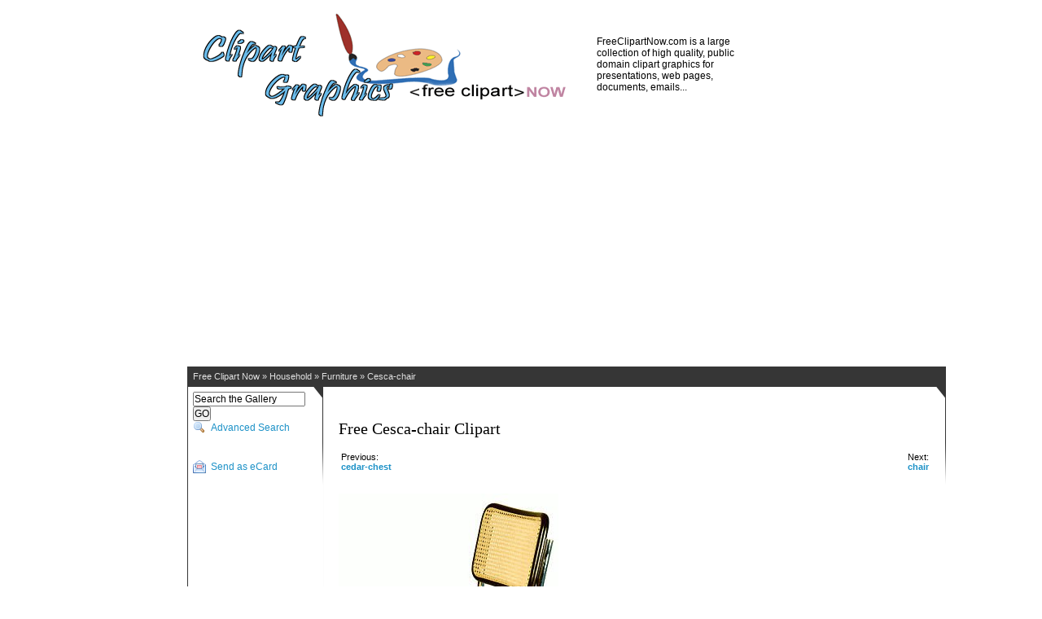

--- FILE ---
content_type: text/html; charset=UTF-8
request_url: https://freeclipartnow.com/household/furniture/Cesca-chair.jpg.html
body_size: 7575
content:
<!DOCTYPE html PUBLIC "-//W3C//DTD XHTML 1.0 Strict//EN" "http://www.w3.org/TR/xhtml1/DTD/xhtml1-strict.dtd"><html><head><meta http-equiv="Content-Type" content="text/html; charset=UTF-8"/>
<script>var __ezHttpConsent={setByCat:function(src,tagType,attributes,category,force,customSetScriptFn=null){var setScript=function(){if(force||window.ezTcfConsent[category]){if(typeof customSetScriptFn==='function'){customSetScriptFn();}else{var scriptElement=document.createElement(tagType);scriptElement.src=src;attributes.forEach(function(attr){for(var key in attr){if(attr.hasOwnProperty(key)){scriptElement.setAttribute(key,attr[key]);}}});var firstScript=document.getElementsByTagName(tagType)[0];firstScript.parentNode.insertBefore(scriptElement,firstScript);}}};if(force||(window.ezTcfConsent&&window.ezTcfConsent.loaded)){setScript();}else if(typeof getEzConsentData==="function"){getEzConsentData().then(function(ezTcfConsent){if(ezTcfConsent&&ezTcfConsent.loaded){setScript();}else{console.error("cannot get ez consent data");force=true;setScript();}});}else{force=true;setScript();console.error("getEzConsentData is not a function");}},};</script>
<script>var ezTcfConsent=window.ezTcfConsent?window.ezTcfConsent:{loaded:false,store_info:false,develop_and_improve_services:false,measure_ad_performance:false,measure_content_performance:false,select_basic_ads:false,create_ad_profile:false,select_personalized_ads:false,create_content_profile:false,select_personalized_content:false,understand_audiences:false,use_limited_data_to_select_content:false,};function getEzConsentData(){return new Promise(function(resolve){document.addEventListener("ezConsentEvent",function(event){var ezTcfConsent=event.detail.ezTcfConsent;resolve(ezTcfConsent);});});}</script>
<script>if(typeof _setEzCookies!=='function'){function _setEzCookies(ezConsentData){var cookies=window.ezCookieQueue;for(var i=0;i<cookies.length;i++){var cookie=cookies[i];if(ezConsentData&&ezConsentData.loaded&&ezConsentData[cookie.tcfCategory]){document.cookie=cookie.name+"="+cookie.value;}}}}
window.ezCookieQueue=window.ezCookieQueue||[];if(typeof addEzCookies!=='function'){function addEzCookies(arr){window.ezCookieQueue=[...window.ezCookieQueue,...arr];}}
addEzCookies([{name:"ezoab_89",value:"mod298-c; Path=/; Domain=freeclipartnow.com; Max-Age=7200",tcfCategory:"store_info",isEzoic:"true",},{name:"ezosuibasgeneris-1",value:"c8ada82f-7207-4568-63a1-c29d4909140c; Path=/; Domain=freeclipartnow.com; Expires=Fri, 22 Jan 2027 09:38:26 UTC; Secure; SameSite=None",tcfCategory:"understand_audiences",isEzoic:"true",}]);if(window.ezTcfConsent&&window.ezTcfConsent.loaded){_setEzCookies(window.ezTcfConsent);}else if(typeof getEzConsentData==="function"){getEzConsentData().then(function(ezTcfConsent){if(ezTcfConsent&&ezTcfConsent.loaded){_setEzCookies(window.ezTcfConsent);}else{console.error("cannot get ez consent data");_setEzCookies(window.ezTcfConsent);}});}else{console.error("getEzConsentData is not a function");_setEzCookies(window.ezTcfConsent);}</script><script type="text/javascript" data-ezscrex='false' data-cfasync='false'>window._ezaq = Object.assign({"edge_cache_status":11,"edge_response_time":159,"url":"https://freeclipartnow.com/household/furniture/Cesca-chair.jpg.html"}, typeof window._ezaq !== "undefined" ? window._ezaq : {});</script><script type="text/javascript" data-ezscrex='false' data-cfasync='false'>window._ezaq = Object.assign({"ab_test_id":"mod298-c"}, typeof window._ezaq !== "undefined" ? window._ezaq : {});window.__ez=window.__ez||{};window.__ez.tf={};</script><script type="text/javascript" data-ezscrex='false' data-cfasync='false'>window.ezDisableAds = true;</script>
<script data-ezscrex='false' data-cfasync='false' data-pagespeed-no-defer>var __ez=__ez||{};__ez.stms=Date.now();__ez.evt={};__ez.script={};__ez.ck=__ez.ck||{};__ez.template={};__ez.template.isOrig=true;window.__ezScriptHost="//www.ezojs.com";__ez.queue=__ez.queue||function(){var e=0,i=0,t=[],n=!1,o=[],r=[],s=!0,a=function(e,i,n,o,r,s,a){var l=arguments.length>7&&void 0!==arguments[7]?arguments[7]:window,d=this;this.name=e,this.funcName=i,this.parameters=null===n?null:w(n)?n:[n],this.isBlock=o,this.blockedBy=r,this.deleteWhenComplete=s,this.isError=!1,this.isComplete=!1,this.isInitialized=!1,this.proceedIfError=a,this.fWindow=l,this.isTimeDelay=!1,this.process=function(){f("... func = "+e),d.isInitialized=!0,d.isComplete=!0,f("... func.apply: "+e);var i=d.funcName.split("."),n=null,o=this.fWindow||window;i.length>3||(n=3===i.length?o[i[0]][i[1]][i[2]]:2===i.length?o[i[0]][i[1]]:o[d.funcName]),null!=n&&n.apply(null,this.parameters),!0===d.deleteWhenComplete&&delete t[e],!0===d.isBlock&&(f("----- F'D: "+d.name),m())}},l=function(e,i,t,n,o,r,s){var a=arguments.length>7&&void 0!==arguments[7]?arguments[7]:window,l=this;this.name=e,this.path=i,this.async=o,this.defer=r,this.isBlock=t,this.blockedBy=n,this.isInitialized=!1,this.isError=!1,this.isComplete=!1,this.proceedIfError=s,this.fWindow=a,this.isTimeDelay=!1,this.isPath=function(e){return"/"===e[0]&&"/"!==e[1]},this.getSrc=function(e){return void 0!==window.__ezScriptHost&&this.isPath(e)&&"banger.js"!==this.name?window.__ezScriptHost+e:e},this.process=function(){l.isInitialized=!0,f("... file = "+e);var i=this.fWindow?this.fWindow.document:document,t=i.createElement("script");t.src=this.getSrc(this.path),!0===o?t.async=!0:!0===r&&(t.defer=!0),t.onerror=function(){var e={url:window.location.href,name:l.name,path:l.path,user_agent:window.navigator.userAgent};"undefined"!=typeof _ezaq&&(e.pageview_id=_ezaq.page_view_id);var i=encodeURIComponent(JSON.stringify(e)),t=new XMLHttpRequest;t.open("GET","//g.ezoic.net/ezqlog?d="+i,!0),t.send(),f("----- ERR'D: "+l.name),l.isError=!0,!0===l.isBlock&&m()},t.onreadystatechange=t.onload=function(){var e=t.readyState;f("----- F'D: "+l.name),e&&!/loaded|complete/.test(e)||(l.isComplete=!0,!0===l.isBlock&&m())},i.getElementsByTagName("head")[0].appendChild(t)}},d=function(e,i){this.name=e,this.path="",this.async=!1,this.defer=!1,this.isBlock=!1,this.blockedBy=[],this.isInitialized=!0,this.isError=!1,this.isComplete=i,this.proceedIfError=!1,this.isTimeDelay=!1,this.process=function(){}};function c(e,i,n,s,a,d,c,u,f){var m=new l(e,i,n,s,a,d,c,f);!0===u?o[e]=m:r[e]=m,t[e]=m,h(m)}function h(e){!0!==u(e)&&0!=s&&e.process()}function u(e){if(!0===e.isTimeDelay&&!1===n)return f(e.name+" blocked = TIME DELAY!"),!0;if(w(e.blockedBy))for(var i=0;i<e.blockedBy.length;i++){var o=e.blockedBy[i];if(!1===t.hasOwnProperty(o))return f(e.name+" blocked = "+o),!0;if(!0===e.proceedIfError&&!0===t[o].isError)return!1;if(!1===t[o].isComplete)return f(e.name+" blocked = "+o),!0}return!1}function f(e){var i=window.location.href,t=new RegExp("[?&]ezq=([^&#]*)","i").exec(i);"1"===(t?t[1]:null)&&console.debug(e)}function m(){++e>200||(f("let's go"),p(o),p(r))}function p(e){for(var i in e)if(!1!==e.hasOwnProperty(i)){var t=e[i];!0===t.isComplete||u(t)||!0===t.isInitialized||!0===t.isError?!0===t.isError?f(t.name+": error"):!0===t.isComplete?f(t.name+": complete already"):!0===t.isInitialized&&f(t.name+": initialized already"):t.process()}}function w(e){return"[object Array]"==Object.prototype.toString.call(e)}return window.addEventListener("load",(function(){setTimeout((function(){n=!0,f("TDELAY -----"),m()}),5e3)}),!1),{addFile:c,addFileOnce:function(e,i,n,o,r,s,a,l,d){t[e]||c(e,i,n,o,r,s,a,l,d)},addDelayFile:function(e,i){var n=new l(e,i,!1,[],!1,!1,!0);n.isTimeDelay=!0,f(e+" ...  FILE! TDELAY"),r[e]=n,t[e]=n,h(n)},addFunc:function(e,n,s,l,d,c,u,f,m,p){!0===c&&(e=e+"_"+i++);var w=new a(e,n,s,l,d,u,f,p);!0===m?o[e]=w:r[e]=w,t[e]=w,h(w)},addDelayFunc:function(e,i,n){var o=new a(e,i,n,!1,[],!0,!0);o.isTimeDelay=!0,f(e+" ...  FUNCTION! TDELAY"),r[e]=o,t[e]=o,h(o)},items:t,processAll:m,setallowLoad:function(e){s=e},markLoaded:function(e){if(e&&0!==e.length){if(e in t){var i=t[e];!0===i.isComplete?f(i.name+" "+e+": error loaded duplicate"):(i.isComplete=!0,i.isInitialized=!0)}else t[e]=new d(e,!0);f("markLoaded dummyfile: "+t[e].name)}},logWhatsBlocked:function(){for(var e in t)!1!==t.hasOwnProperty(e)&&u(t[e])}}}();__ez.evt.add=function(e,t,n){e.addEventListener?e.addEventListener(t,n,!1):e.attachEvent?e.attachEvent("on"+t,n):e["on"+t]=n()},__ez.evt.remove=function(e,t,n){e.removeEventListener?e.removeEventListener(t,n,!1):e.detachEvent?e.detachEvent("on"+t,n):delete e["on"+t]};__ez.script.add=function(e){var t=document.createElement("script");t.src=e,t.async=!0,t.type="text/javascript",document.getElementsByTagName("head")[0].appendChild(t)};__ez.dot=__ez.dot||{};__ez.queue.addFileOnce('/detroitchicago/boise.js', '/detroitchicago/boise.js?gcb=195-2&cb=5', true, [], true, false, true, false);__ez.queue.addFileOnce('/parsonsmaize/abilene.js', '/parsonsmaize/abilene.js?gcb=195-2&cb=e80eca0cdb', true, [], true, false, true, false);__ez.queue.addFileOnce('/parsonsmaize/mulvane.js', '/parsonsmaize/mulvane.js?gcb=195-2&cb=e75e48eec0', true, ['/parsonsmaize/abilene.js'], true, false, true, false);__ez.queue.addFileOnce('/detroitchicago/birmingham.js', '/detroitchicago/birmingham.js?gcb=195-2&cb=539c47377c', true, ['/parsonsmaize/abilene.js'], true, false, true, false);</script>
<script data-ezscrex="false" type="text/javascript" data-cfasync="false">window._ezaq = Object.assign({"ad_cache_level":0,"adpicker_placement_cnt":0,"ai_placeholder_cache_level":0,"ai_placeholder_placement_cnt":-1,"domain":"freeclipartnow.com","domain_id":89,"ezcache_level":0,"ezcache_skip_code":14,"has_bad_image":0,"has_bad_words":0,"is_sitespeed":0,"lt_cache_level":0,"response_size":16858,"response_size_orig":10956,"response_time_orig":148,"template_id":5,"url":"https://freeclipartnow.com/household/furniture/Cesca-chair.jpg.html","word_count":0,"worst_bad_word_level":0}, typeof window._ezaq !== "undefined" ? window._ezaq : {});__ez.queue.markLoaded('ezaqBaseReady');</script>
<script type='text/javascript' data-ezscrex='false' data-cfasync='false'>
window.ezAnalyticsStatic = true;

function analyticsAddScript(script) {
	var ezDynamic = document.createElement('script');
	ezDynamic.type = 'text/javascript';
	ezDynamic.innerHTML = script;
	document.head.appendChild(ezDynamic);
}
function getCookiesWithPrefix() {
    var allCookies = document.cookie.split(';');
    var cookiesWithPrefix = {};

    for (var i = 0; i < allCookies.length; i++) {
        var cookie = allCookies[i].trim();

        for (var j = 0; j < arguments.length; j++) {
            var prefix = arguments[j];
            if (cookie.indexOf(prefix) === 0) {
                var cookieParts = cookie.split('=');
                var cookieName = cookieParts[0];
                var cookieValue = cookieParts.slice(1).join('=');
                cookiesWithPrefix[cookieName] = decodeURIComponent(cookieValue);
                break; // Once matched, no need to check other prefixes
            }
        }
    }

    return cookiesWithPrefix;
}
function productAnalytics() {
	var d = {"pr":[6],"omd5":"1bcf331f248684dd9fe8a28c0d2c1396","nar":"risk score"};
	d.u = _ezaq.url;
	d.p = _ezaq.page_view_id;
	d.v = _ezaq.visit_uuid;
	d.ab = _ezaq.ab_test_id;
	d.e = JSON.stringify(_ezaq);
	d.ref = document.referrer;
	d.c = getCookiesWithPrefix('active_template', 'ez', 'lp_');
	if(typeof ez_utmParams !== 'undefined') {
		d.utm = ez_utmParams;
	}

	var dataText = JSON.stringify(d);
	var xhr = new XMLHttpRequest();
	xhr.open('POST','/ezais/analytics?cb=1', true);
	xhr.onload = function () {
		if (xhr.status!=200) {
            return;
		}

        if(document.readyState !== 'loading') {
            analyticsAddScript(xhr.response);
            return;
        }

        var eventFunc = function() {
            if(document.readyState === 'loading') {
                return;
            }
            document.removeEventListener('readystatechange', eventFunc, false);
            analyticsAddScript(xhr.response);
        };

        document.addEventListener('readystatechange', eventFunc, false);
	};
	xhr.setRequestHeader('Content-Type','text/plain');
	xhr.send(dataText);
}
__ez.queue.addFunc("productAnalytics", "productAnalytics", null, true, ['ezaqBaseReady'], false, false, false, true);
</script><base href="https://freeclipartnow.com/household/furniture/Cesca-chair.jpg.html"/>

<link rel="stylesheet" type="text/css" href="/modules/core/data/gallery.css"/>
<link rel="stylesheet" type="text/css" href="/modules/icons/iconpacks/silk/icons.css"/>
<script type="text/javascript" src="/modules/search/SearchBlock.js"></script>

<title>Free Cesca-chair Clipart - Free Clipart Graphics, Images and Photos. Public Domain Clipart.</title>
<meta name="description" content="Free Cesca-chair Clipart - Free Clipart Graphics, Images and Photos. Public Domain Clipart."/>
<meta name="keywords" content="Free, Cesca-chair, clipart, public domain, clipart, images, Cesca-chair, images, photos."/>
<link rel="stylesheet" type="text/css" href="/themes/tien/theme.css"/>
<!--[if gte IE 5.5000]>
<script type="text/javascript" src="/themes/tien/pngfix.js"></script>
<![endif]-->
<!-- START EZHEAD -->
<script type="text/javascript">var soc_app_id = '0';</script>
<script type="text/javascript">var did = 89;</script>
<script src="https://www.google.com/jsapi?key=ABQIAAAAWvH7lmtbXPVbvOqmVVU9VRQdDxq4C7wyBnVikl0uwU8F0c1b7hTtX9ZL_MgGQCkMAayuC2BlaK4QRQ" type="text/javascript"></script><script type="text/javascript">
google.load("jquery", "1.4.3");
</script>
<script type="text/javascript" src="//cdn.ezocdn.com/shared/jquery.cookie.js"></script>
<script type="text/javascript" src="https://apis.google.com/js/plusone.js"></script>
<script src="//platform.twitter.com/widgets.js" type="text/javascript"></script> 
<script src="//cdn.freeclipartnow.com/ez_display_au_fillslot.js" type="text/javascript"></script>
<script type="text/javascript" src="//partner.googleadservices.com/gampad/google_service.js">
</script>
<script type="text/javascript">
GS_googleAddAdSenseService("ca-pub-4152552776930088");
GS_googleEnableAllServices();
</script>   
<script type="text/javascript">
GA_googleAddSlot('ca-pub-4152552776930088', 'freeclipartnow_com-box-1');
GA_googleAddSlot('ca-pub-4152552776930088', 'freeclipartnow_com-box-2');
GA_googleAddSlot('ca-pub-4152552776930088', 'freeclipartnow_com-medrectangle-1');
GA_googleAddSlot('ca-pub-4152552776930088', 'freeclipartnow_com-medrectangle-2');
GA_googleAddSlot('ca-pub-4152552776930088', 'freeclipartnow_com-leader-1');
GA_googleAddSlot('ca-pub-4152552776930088', 'freeclipartnow_com-leader-2');
GA_googleAddSlot('ca-pub-4152552776930088', 'freeclipartnow_com-sky-1');
GA_googleAddSlot('ca-pub-4152552776930088', 'freeclipartnow_com-sky-2');
GA_googleAddSlot('ca-pub-4152552776930088', 'freeclipartnow_com-popunder');
GA_googleAddSlot('ca-pub-4152552776930088', 'freeclipartnow_com-inline');
GA_googleAddSlot('ca-pub-4152552776930088', 'freeclipartnow_com-pixel1');
GA_googleAddSlot('ca-pub-4152552776930088', 'freeclipartnow_com-pixel2');
GA_googleAddSlot('ca-pub-4152552776930088', 'freeclipartnow_com-pixel3');
GA_googleAddSlot('ca-pub-4152552776930088', 'freeclipartnow_com-pixel4');
</script>
<script type="text/javascript">
GA_googleFetchAds();
</script>
<script type="text/javascript">
  var _gaq = _gaq || [];
  _gaq.push(['_setAccount', 'UA-23768243-28']);
  _gaq.push(['_trackPageview']);
_gaq.push(['_trackPageLoadTime']);
  (function() {
    var ga = document.createElement('script'); ga.type = 'text/javascript'; ga.async = true;
    ga.src = ('https:' == document.location.protocol ? 'https://ssl' : 'http://www') + '.google-analytics.com/ga.js';
    var s = document.getElementsByTagName('script')[0]; s.parentNode.insertBefore(ga, s);
  })();
</script>
<script type="text/javascript">
window.google_analytics_uacct = "UA-23768243-28";
</script>
<!-- END EZHEAD -->
<link rel='canonical' href='https://www.freeclipartnow.com/household/furniture/Cesca-chair.jpg.html' />
<script type='text/javascript'>
var ezoTemplate = 'orig_site';
var ezouid = '1';
var ezoFormfactor = '1';
</script><script data-ezscrex="false" type='text/javascript'>
var soc_app_id = '0';
var did = 89;
var ezdomain = 'freeclipartnow.com';
var ezoicSearchable = 1;
</script></head>
<body>

<script>(function(d, s, id) {
var js, fjs = d.getElementsByTagName(s)[0];
if (d.getElementById(id)) {return;}
js = d.createElement(s); js.id = id;
js.src = "//connect.facebook.net/fi_FI/all.js#xfbml=1";
fjs.parentNode.insertBefore(js, fjs);
}(document, 'script', 'facebook-jssdk'));</script>
<script type="text/javascript" src="https://apis.google.com/js/plusone.js"></script>

<br/>
<table width="700" align="center">
<tbody><tr><td width="500" align="right" valign="top">
<a href="//www.freeclipartnow.com"><img src="//www.freeclipartnow.com/themes/tien/images/fcnlogo.gif" border="0"/></a>
<br/>
</td><td width="200" valign="middle" align="left">
<br/><br/>FreeClipartNow.com is a large collection of high quality, public domain clipart graphics for presentations, web pages, documents, emails...<br/>
</td></tr>
<tr><td colspan="2" valign="top" align="center">
<div align="center">
<div style="float:left;">
<div id="div-gpt-ad-freeclipartnow_com-box-1-0" style="width:336px; height:280px;">
<script type="text/javascript">
eval(ez_write_tag([[336,280],'freeclipartnow_com-box-1']));
</script>
</div>
</div>    
<div style="float:left; padding-left:20px;">
<div id="div-gpt-ad-freeclipartnow_com-box-2-0" style="width:336px; height:280px;">
<script type="text/javascript">
eval(ez_write_tag([[336,280],'freeclipartnow_com-box-2']));
</script>
</div>
</div>
</div>
<div style="clear:both; height: 20px;"></div>
</td></tr>
</tbody></table>
<div id="gallery" class="safari">
<table id="mainContainer">
<tbody>
<tr>
<td id="mainContents" colspan="2">
<div id="mainNavbar">
<div class="breadCrumb">
<div class="block-core-BreadCrumb">
<a href="//www.freeclipartnow.com">Free Clipart Now</a> »
<a href="/household/" class="BreadCrumb-1">
Household</a>
 » <a href="/household/furniture/" class="BreadCrumb-2">
Furniture</a>
 » <span class="BreadCrumb-3">
Cesca-chair</span>
</div>

</div>
</div>
<table class="contentTable" width="100%" cellspacing="0" cellpadding="0">
<tbody><tr>
<td id="gsSidebarCol" valign="top">
<div class="sidebarBlocks">

<div class="block-search-SearchBlock sidebarBlock">
<form id="search_SearchBlock" action="/" method="post" onsubmit="return search_SearchBlock_checkForm()">
<div>
<input type="hidden" name="g2_returnName" value="photo"/>
<input type="hidden" name="g2_return" value="/household/furniture/Cesca-chair.jpg.html"/>
<input type="hidden" name="g2_formUrl" value="/household/furniture/Cesca-chair.jpg.html"/>
<input type="hidden" name="g2_authToken" value="c86668452796"/>

<input type="hidden" name="g2_view" value="search.SearchScan"/>
<input type="hidden" name="g2_form[formName]" value="search_SearchBlock"/>
<input type="text" id="searchCriteria" size="18" name="g2_form[searchCriteria]" value="Search the Gallery" onfocus="search_SearchBlock_focus()" onblur="search_SearchBlock_blur()" class="textbox"/>
<input type="hidden" name="g2_form[useDefaultSettings]" value="1"/>
<input type="submit" value="GO"/>
</div>
<div>
<a href="/?g2_view=search.SearchScan&amp;g2_form%5BuseDefaultSettings%5D=1&amp;g2_return=%2Fhousehold%2Ffurniture%2FCesca-chair.jpg.html%3F&amp;g2_returnName=photo" class="gbAdminLink gbLink-search_SearchScan advanced" rel="nofollow">Advanced Search</a>
</div>
</form>
</div>

<div class="block-core-ItemLinks sidebarBlock">
<a class="gbAdminLink gbAdminLink gbLink-ecard_SendEcard" href="/?g2_view=ecard.SendEcard&amp;g2_itemId=26428&amp;g2_return=%2Fhousehold%2Ffurniture%2FCesca-chair.jpg.html%3F&amp;g2_returnName=photo">Send as eCard</a>
</div>

</div>
<div class="social">
<div class="social-fb"><div class="fb-like" data-href="//www.freeclipartnow.com" data-send="false" data-layout="box_count" data-width="49" data-show-faces="true"></div></div>
<div class="social-plus1"><g:plusone size="tall"></g:plusone></div>
</div><br/><br/>
<div class="adlinks">
<div id="div-gpt-ad-freeclipartnow_com-sky-1-0" style="width:160px; height:600px;">
<script type="text/javascript">
eval(ez_write_tag([[160,600],'freeclipartnow_com-sky-1']));
</script>
</div>
</div>
<br/><br/>
<img class="widthHack" src="/themes/tien/images/tienEmpty.gif"/>
</td>
<td id="gsContent">
<div align="center">
<br/>	
<br/>
</div>
<div id="titleContainer">
<h2>Free Cesca-chair Clipart</h2>
</div>
<div class="gbBlock gcBackground2 gbNavigator photoNavigator">
<div class="navigatorNext">
<p>Next:</p>
<a href="/household/furniture/chair.jpg.html" class="next">
chair
</a>
</div>
<div class="navigatorBack">
<p>Previous:</p>
<a href="/household/furniture/cedar-chest.jpg.html" class="previous">
cedar-chest
</a>
</div>
</div>
<div id="gsImageView" class="gbBlock">
<img src="/d/26428-1/Cesca-chair.jpg" width="270" height="350" alt="Cesca-chair"/>
</div>
<div class="gbBlock">
<br/>
<div id="div-gpt-ad-freeclipartnow_com-leader-1-0" style="width:728px; height:90px;">
<script type="text/javascript">
//eval(ez_write_tag([[728,90],'freeclipartnow_com-leader-1']));
</script>
</div>
<br/><br/>
<h3>Cesca-chair</h3>
<table class="photoDetails">
<tbody>
<tr class="gbEven">
<td class="photoDetailsLabel">Date</td>
<td class="photoDetailsSeparator">:</td>
<td>
2008/03/26 04:31
</td>
</tr>
<tr class="gbOdd">
<td class="photoDetailsLabel">Size</td>
<td class="photoDetailsSeparator">:</td>
<td>
15853 byte
</td>
</tr>
<tr class="gbOdd">
<td class="photoDetailsLabel"> </td>
<td class="photoDetailsSeparator">:</td>
<td>
<div class="block-core-PhotoSizes giInfo">
Full size: 
270x350

<br/>
</div>
</td>
</tr>
</tbody>
</table>
</div>
<div class="block-core-ItemLinks">
<a class="gbAdminLink gbAdminLink gbLink-ecard_SendEcard" href="/?g2_view=ecard.SendEcard&amp;g2_itemId=26428&amp;g2_return=%2Fhousehold%2Ffurniture%2FCesca-chair.jpg.html%3F&amp;g2_returnName=photo">Send as eCard</a>
</div>

  

  

</td>
</tr>
</tbody></table>

</td>
</tr>
<tr>
<td id="mainFooter" colspan="2">
<div id="footerContent">

<a href="//www.freeclipartnow.com/contact.php">Contact</a> - <a href="//www.freeclipartnow.com/privacy.html">Privacy Policy</a> - <a href="//www.freeclipartnow.com/termsofuse.php">Terms Of Use</a>       © Free Clip Art Now
</div>
</td>
</tr>
</tbody>
</table>
  </div>
<script type="text/javascript">
// <![CDATA[
search_SearchBlock_init('Search the Gallery', 'Please enter a search term.');
// ]]>
</script>



<!-- START EZFOOT -->

<!-- Casale Media: Pop Under -->
<script type="text/javascript"><!--
var casaleD=new Date();var casaleR=(casaleD.getTime()%8673806982)+Math.random();
var casaleU=escape(window.location.href);
var casaleHost=' type="text/javascript" src="http://as.casalemedia.com/s?s=';
document.write('<scr'+'ipt'+casaleHost+'132496&amp;u=');
document.write(casaleU+'&amp;f=1&amp;id='+casaleR+'"><\/scr'+'ipt>');
//--></script>
<!-- DO NOT MODIFY -->

<script type="text/javascript">
   var infolink_pid = 269795;
   var infolink_wsid = 24;
</script>
<script type="text/javascript" src="//resources.infolinks.com/js/infolinks_main.js"></script>


<!-- END EZFOOT -->


<script data-cfasync="false">function _emitEzConsentEvent(){var customEvent=new CustomEvent("ezConsentEvent",{detail:{ezTcfConsent:window.ezTcfConsent},bubbles:true,cancelable:true,});document.dispatchEvent(customEvent);}
(function(window,document){function _setAllEzConsentTrue(){window.ezTcfConsent.loaded=true;window.ezTcfConsent.store_info=true;window.ezTcfConsent.develop_and_improve_services=true;window.ezTcfConsent.measure_ad_performance=true;window.ezTcfConsent.measure_content_performance=true;window.ezTcfConsent.select_basic_ads=true;window.ezTcfConsent.create_ad_profile=true;window.ezTcfConsent.select_personalized_ads=true;window.ezTcfConsent.create_content_profile=true;window.ezTcfConsent.select_personalized_content=true;window.ezTcfConsent.understand_audiences=true;window.ezTcfConsent.use_limited_data_to_select_content=true;window.ezTcfConsent.select_personalized_content=true;}
function _clearEzConsentCookie(){document.cookie="ezCMPCookieConsent=tcf2;Domain=.freeclipartnow.com;Path=/;expires=Thu, 01 Jan 1970 00:00:00 GMT";}
_clearEzConsentCookie();if(typeof window.__tcfapi!=="undefined"){window.ezgconsent=false;var amazonHasRun=false;function _ezAllowed(tcdata,purpose){return(tcdata.purpose.consents[purpose]||tcdata.purpose.legitimateInterests[purpose]);}
function _handleConsentDecision(tcdata){window.ezTcfConsent.loaded=true;if(!tcdata.vendor.consents["347"]&&!tcdata.vendor.legitimateInterests["347"]){window._emitEzConsentEvent();return;}
window.ezTcfConsent.store_info=_ezAllowed(tcdata,"1");window.ezTcfConsent.develop_and_improve_services=_ezAllowed(tcdata,"10");window.ezTcfConsent.measure_content_performance=_ezAllowed(tcdata,"8");window.ezTcfConsent.select_basic_ads=_ezAllowed(tcdata,"2");window.ezTcfConsent.create_ad_profile=_ezAllowed(tcdata,"3");window.ezTcfConsent.select_personalized_ads=_ezAllowed(tcdata,"4");window.ezTcfConsent.create_content_profile=_ezAllowed(tcdata,"5");window.ezTcfConsent.measure_ad_performance=_ezAllowed(tcdata,"7");window.ezTcfConsent.use_limited_data_to_select_content=_ezAllowed(tcdata,"11");window.ezTcfConsent.select_personalized_content=_ezAllowed(tcdata,"6");window.ezTcfConsent.understand_audiences=_ezAllowed(tcdata,"9");window._emitEzConsentEvent();}
function _handleGoogleConsentV2(tcdata){if(!tcdata||!tcdata.purpose||!tcdata.purpose.consents){return;}
var googConsentV2={};if(tcdata.purpose.consents[1]){googConsentV2.ad_storage='granted';googConsentV2.analytics_storage='granted';}
if(tcdata.purpose.consents[3]&&tcdata.purpose.consents[4]){googConsentV2.ad_personalization='granted';}
if(tcdata.purpose.consents[1]&&tcdata.purpose.consents[7]){googConsentV2.ad_user_data='granted';}
if(googConsentV2.analytics_storage=='denied'){gtag('set','url_passthrough',true);}
gtag('consent','update',googConsentV2);}
__tcfapi("addEventListener",2,function(tcdata,success){if(!success||!tcdata){window._emitEzConsentEvent();return;}
if(!tcdata.gdprApplies){_setAllEzConsentTrue();window._emitEzConsentEvent();return;}
if(tcdata.eventStatus==="useractioncomplete"||tcdata.eventStatus==="tcloaded"){if(typeof gtag!='undefined'){_handleGoogleConsentV2(tcdata);}
_handleConsentDecision(tcdata);if(tcdata.purpose.consents["1"]===true&&tcdata.vendor.consents["755"]!==false){window.ezgconsent=true;(adsbygoogle=window.adsbygoogle||[]).pauseAdRequests=0;}
if(window.__ezconsent){__ezconsent.setEzoicConsentSettings(ezConsentCategories);}
__tcfapi("removeEventListener",2,function(success){return null;},tcdata.listenerId);if(!(tcdata.purpose.consents["1"]===true&&_ezAllowed(tcdata,"2")&&_ezAllowed(tcdata,"3")&&_ezAllowed(tcdata,"4"))){if(typeof __ez=="object"&&typeof __ez.bit=="object"&&typeof window["_ezaq"]=="object"&&typeof window["_ezaq"]["page_view_id"]=="string"){__ez.bit.Add(window["_ezaq"]["page_view_id"],[new __ezDotData("non_personalized_ads",true),]);}}}});}else{_setAllEzConsentTrue();window._emitEzConsentEvent();}})(window,document);</script></body></html>

--- FILE ---
content_type: text/html; charset=utf-8
request_url: https://accounts.google.com/o/oauth2/postmessageRelay?parent=https%3A%2F%2Ffreeclipartnow.com&jsh=m%3B%2F_%2Fscs%2Fabc-static%2F_%2Fjs%2Fk%3Dgapi.lb.en.2kN9-TZiXrM.O%2Fd%3D1%2Frs%3DAHpOoo_B4hu0FeWRuWHfxnZ3V0WubwN7Qw%2Fm%3D__features__
body_size: 162
content:
<!DOCTYPE html><html><head><title></title><meta http-equiv="content-type" content="text/html; charset=utf-8"><meta http-equiv="X-UA-Compatible" content="IE=edge"><meta name="viewport" content="width=device-width, initial-scale=1, minimum-scale=1, maximum-scale=1, user-scalable=0"><script src='https://ssl.gstatic.com/accounts/o/2580342461-postmessagerelay.js' nonce="OgwmQNgjcION1HJqLJuoPw"></script></head><body><script type="text/javascript" src="https://apis.google.com/js/rpc:shindig_random.js?onload=init" nonce="OgwmQNgjcION1HJqLJuoPw"></script></body></html>

--- FILE ---
content_type: text/css
request_url: https://freeclipartnow.com/themes/tien/theme.css
body_size: 2116
content:
* {
	font-family: Verdana, Arial, Tahoma;
	font-size: 12px;
	color: #000000;

	/* Solve all padding & margin problems */
	padding: 0;
	margin: 0;

	/* I never liked the standard middle alignment */
	vertical-align: top;
	text-align: left;
}

body {
	padding-top: 0px;
	padding-bottom: 30px;
	text-align: center;
}

body,
#gallery {
	background-color: #ffffff;
	width: 820px;
	margin: 0 auto;
}

img {
	/* Don't like standard borders */
	border: 0;
}

h2 {
	font-family: Georgia, Times New Roman;
	font-size: 20px;
	font-weight: 100;
}

h3,
#gsSidebarCol h2 {
	font-size: 12px;
	text-align: left;
	height: 20px;
	padding: 3px;
    	line-height: 20px;
    	margin-bottom: 6px;
	background-color: #e8e8e8;
	font-family: Arial, Helvetica, sans-serif;
	text-transform: uppercase;
	text-align: center;
	border-bottom: 2px solid #636363;
}

#gsSidebarCol .sidebarBlock {
	margin-bottom: 20px;
}

h4 {
	margin: 3px 0 1px 0;
}

h4 * {
	font-size: 12px;
}

h4 span.meta {
	font-weight: normal;
      font-size: 10px;
}

a {
	text-decoration: none;
      color: #1C91C7;
}

a:hover {
	text-decoration: underline;
      color: #1C91C7;
}

#mainContainer {
	border-collapse: collapse;
	width: 820px;
}

.giBlockToggle {
	line-height: 12px;
	padding-left: 2px;
	padding-right: 2px;
}

/*
 * Header
 */
#mainHeaderContent {
	height: 90px;
	width: 9000px;
	background: #ffffff;
	overflow: hidden;
}

#mainHeaderImage {
	background: url(images/tienLogo.gif) top left no-repeat #f55f00;
}

#nastyImageHeaderWidthHack {
	width: 220px;
}

/*
 * Main content
 */
#mainContents {
	overflow: visible;
}

#gsSidebarCol,
#gsContent {
	padding-right: 1px;
	background: url(images/tienTab.gif) top right no-repeat;
}

#gsSidebarCol {
	border-left: 1px solid #363636;
	border-right: 1px solid #fcfcfc;
}

/***
 * Navbar
 */
#mainNavbar {
	height: 23px;
	background-color: #363636;
	border: 1px solid #363636;
}

#mainNavbar * {
	color: #e1e1e1;
	height: 18px;
	font-size: 11px;
}

.breadCrumb {
	margin-top: 5px;
	margin-left: 6px;
}

.systemLinks {
	font-weight: bold;
	margin-top: 5px;
	float: right;
}

.block-core-SystemLink {
	margin-right: 8px;
}
/***/

#gsSidebarCol {
	width: 160px;
}

#gsSidebarCol img.widthHack {
	width: 160px;
	height: 1px;
	filter: alpha(opacity=10);
	-moz-opacity: 0.1;
	opacity: 0.1;
}

#gsSidebar ul {
	margin-left: 4px;
	list-style: none;
}

#gsSidebar ul li {
	line-height: 16px;
	margin-bottom: 10px;
	font-weight: bold;
}

#gsSidebar ul li.gbAdminLink {
	line-height: 16px;
	margin-bottom: 0;
	font-weight: normal;
}

#gsSidebar ul ul {
	margin-left: 8px;
}

#gsSidebar ul ul li {
	margin-bottom: 0;
	font-weight: normal;
	line-height: 16px;
}

.sidebarBlock {
	padding: 6px;
}

.sidebarBlock .one-image,
.sidebarBlock .one-image * {
	text-align: center;
}

.sidebarBlock .gbAdminLink {
	display: block;
}

#gsSidebarCol .block-core-PeerList,
#gsSidebarCol .block-cart-ShowCart,
#gsSidebarCol .block-core-LanguageSelector,
#gsSidebarCol .block-imageblock-ImageBlock,
#gsSidebarCol .block-members-MembersSummary,
#gsSidebarCol .block-comment-ViewComments {
	padding: 0;
	padding-bottom: 6px;
}

#gsSidebarCol .block-cart-ShowCart a,
#gsSidebarCol .block-cart-ShowCart p,
#gsSidebarCol .block-core-PeerList a,
#gsSidebarCol .block-core-PeerList span.neck,
#gsSidebarCol .block-core-PeerList span.current,
#gsSidebarCol .block-core-LanguageSelector select,
#gsSidebarCol .block-members-MembersSummary p {
	line-height: 16px;
	margin-left: 6px;
	display: block;
}

#gsSidebarCol .block-core-ItemLinks a,
#gsSidebarCol .block-search-SearchBlock div {
	line-height: 16px;
	display: block;
}

.gbBlock {
	margin-bottom: 12px;
}

#gsContent {
	padding: 18px;
	padding-top: 12px;
}

#gsContent .mainContentBlock,
#gsContent .photoDetails,
#gsContent .block-customfield-CustomFields,
#gsContent .block-members-MembersSummary,
#gsContent .block-imageblock-ImageBlock,
#gsContent .block-search-SearchBlock,
#gsContent .block-albumselect-AlbumTree,
#gsContent .block-albumselect-AlbumSelect,
#gsContent .block-cart-ShowCart,
#gsContent .block-core-LanguageSelector,
#gsContent .block-core-ItemLinks,
#gsContent .block-comment-ViewComments,
#gsContent .block-exif-ExifInfo,
#progressBar {
	width: 100%;
	margin-bottom: 12px;
}

#gsContent .block-imageblock-ImageBlock .one-image a,
#gsContent .block-imageblock-ImageBlock .one-image p,
#gsContent .block-imageblock-ImageBlock .one-image h4, {
	margin-left: 6px;
}

#gsContent .block-search-SearchBlock,
#gsContent .block-albumselect-AlbumTree,
#gsContent .block-albumselect-AlbumSelect,
#gsContent .block-core-ItemLinks {
	padding: 6px;
}

.block-comment-ViewComments .one-comment {
	margin: 6px 6px 18px 6px;
}

.block-comment-ViewComments .one-comment h3 {
	border-bottom: 1px solid #ddd;
	background-color: #f8f8f8;
	padding: 2px 2px 0 2px;
}

.block-comment-ViewComments .one-comment a {
	margin-left: 4px;
	padding: 1px 1px 1px 2px;
	border: 1px solid #ddd;
}

.block-comment-ViewComments .one-comment .comment {
	padding-top: 6px;
	margin-left: 6px;
}

.block-comment-ViewComments .one-comment .info {
	margin-top: 6px;
	padding-left: 6px;
	font-size: 9px;
	color: #b9b9b9;
}

#gsContent .block-exif-ExifInfo div {
	margin-left: 6px;
}

#gsContent .block-exif-ExifInfo .gbDataTable {
	margin: 6px;
}

#progressBar {
	margin: 16px;
	padding-bottom: 6px;
}

#progressDone {
	background-color: #3a1;
}

#progressToGo {
	background-color: #fff;
}

#progressBar #theBar {
	width: 770px;
	border-collapse: collapse;
}

#progressBar #theBar,
#progressBar p,
#progressBar a {
	display: block;
	margin: 0 6px 0 6px;
}

#gsContent .photoDetails {
	border-collapse: collapse;
}

#gsContent .photoDetails td {
	text-algin: left;
}

#gsContent .photoDetails td {
	font-size: 11px;
}

#gsContent .photoDetails .photoDetailsLabel {
	width: 100px;
	font-weight: bold;
}

#gsContent .photoDetails .photoDetailsSeparator {
	width: 10px;
}

.gbEven {
}

.gbOdd {
	background-color: #fcfcfc;
}

#gsContent .block-customfield-CustomFields .giDescription,
#gsContent .block-members-MembersSummary p {
	padding: 0 6px 3px 6px;
}

#titleContainer {
	padding-bottom: 5px;
	margin-bottom: 7px;
}

#titleContainer .giDescription {
	font-size: 11px;
	margin-top: 12px;
}

#gsAlbumsMatrix {
	width: 610px;
	margin: 6px;
}

#gsAlbumsMatrix td {
	padding-bottom: 6px;
	padding-right: 8px;
}

table.withThumbnails {
	border-spacing: 8px;
}

td.giAlbumCellThumbnail div.giAlbumThumbnail {
	float: left;
	width: 62px;
}

td.giAlbumCellThumbnail div.giAlbum {
	float: left;
	padding-left: 4px;
	margin-top: -4px;
}

table#gsItemsMatrix tr td.giItemCell {
	padding: 24px 10px 24px 10px;
	background-color: #fbfbfb;
	border: 1px solid #c9c9c9;
}

#gsItemsMatrix td.giItemCell * {
	text-align: center;
}

#gsContent table.mainContentBlock td {
	padding: 3px;
	text-align: right;
}

ul.albumsListingSubalbums li {
	display: inline;
	margin-right: 6px;
}

ul.albumsListingSubalbums li a {
	font-size: 10px;
	font-weight: bold;
}

ul.albumsListingSubalbums li ul {
	display: inline;
	margin-right: 6px;
}

ul.albumsListingSubalbums li li a {
	font-weight: normal;
}

.giTitle {
	font-weight: bold;
}

.albumInfo {
	margin-top: 26px;
	margin-bottom: 13px;
}

.albumInfo * {
	font-size: 11px;
}


img.giThumbnail,
#gsImageView img {
	border: 0px solid #363636;
}

img.ImageFrame_image,
#gsImageView img.ImageFrame_image {
	border: 0;
}

#gsItemsMatrix td.giItemCell,
#gsItemsMatrix td.giItemCell table,
#gsItemsMatrix td.giItemCell table tr td {
	margin: auto;
	border: 0;
	padding: 0;
}

.giItemCell .giTitle,
.block-imageblock-ImageBlock .giDescription {
	font-size: 11px;
}

.giNew {
	color: #f00;
}

.photoNavigator {
	padding: 3px;
	padding-top: 5px;
	margin-bottom: 14px;
	height: 34px;
}

.photoNavigator .navigatorNext,
.photoNavigator .navigatorNext p {
	text-align: right;
}

.photoNavigator .navigatorNext {
	display: inline;
	float: right;
}

.photoNavigator .navigatorBack {
	display: inline;
	font-size: 11px;
}

.photoNavigator .navigatorNext p,
.photoNavigator .navigatorBack p {
	font-size: 11px;
}

.photoNavigator .navigatorNext a,
.photoNavigator .navigatorBack a {
	font-weight: bold;
	font-size: 11px;
}

.albumNavigator {
	text-align: center;
	margin-bottom: 16px;
}

.albumNavigator div {
	display: inline;
}

.albumNavigator * {
	font-size: 14px;
	font-weight: normal;
}

.albumNavigator .block-core-Pager span {
	font-weight: bold;
}

.albumNavigator .navigatorFirst,
.albumNavigator .navigatorNext {
	margin-right: 6px;
}

.albumNavigator .navigatorBack,
.albumNavigator .navigatorFirst {
	float: left;
}

.albumNavigator .navigatorNext,
.albumNavigator .navigatorLast {
	float: right;
}

/*
 * Footer
 */
#mainFooter {
	border-top: 2px solid #c9c9c9;
	border-bottom: 3px solid #363636;
	height: 24px;
	margin-bottom: 40px;
	padding-top: 1px;
	overflow: hidden;
	background-color: #C7EFFF;
}

#mainFooter * {
	color: #000000;
}

#footerContent {
	position: absolute;
	display: inline;
	height: 19px;
	width: 810px;
	padding-top: 2px;
	margin-left: 6px;
}

.guestPreview {
	float: right;
	margin-right: 20px;
}

.autoCompleteBackground {
	border: 1px solid #636363;
	border-top-style: none;
	margin: 0;
}

.autoCompleteHighlight {
	text-decoration: underline;
}

.autoCompleteNotSelected {
	background-color: #f9f9f9;
	padding: 3px 4px 3px 12px;
}

.autoCompleteSelected {
	background-color: #feaf00;
	padding: 3px 4px 3px 12px;
}

.giSubtitle {
	font-size: 9px;
	color: #636363;
}

#giFormUsername, .giFormUsername {
	background: url('../tien/images/userinfo.png') no-repeat 0 1px;
	padding-left: 18px;
	height: 18px;
}

#giFormGroupname {
	background: url('../tien/images/groupinfo.png') no-repeat 0 1px;
	padding-left: 18px;
	height: 18px;
}

#giFormPassword {
	background: url('../tien/images/key7-16-bw.gif') no-repeat 0 1px;
	padding-left: 18px;
	height: 18px;
}

/**************************************************************************************************
 * Admin
 */
#adminContent #gsContent h2.giSuccess,
#adminContent #gsContent h2.giWarning,
#adminContent #gsContent h2.giError {
	font-size: 13px;
}

#adminContent #gsContent h2.giSuccess,
#adminContent #gsContent h2.giSuccess * {
	color: #3a1;
}

#adminContent #gsContent h2.giWarning,
#adminContent #gsContent h2.giWarning * {
	color: #12f;
}

#adminContent #gsContent h2.giError,
#adminContent #gsContent h2.giError * {
	color: #e31;
}

#adminContent #gsContent table h2 {
}

#adminContent #gsContent h3 {
	margin-left: 0;
}

#adminContent div.gbTabBar {
	padding-top: 4px;
	height: 22px;
	margin-bottom: 4px;
}

#adminContent div.gbTabBar span.o {
	margin-right: 4px;
	padding: 3px 3px 3px 5px;
	border: 1px solid #ddd;
}

#adminContent div.gbTabBar span.o * {
	font-weight: normal;
}

#adminContent div.gbTabBar span.o a {
	text-decoration: none;
}

#adminContent div.gbTabBar span.giSelected {
}

#adminContent div.gbTabBar span.giSelected * {
	font-weight: bold;
}

#adminContent #gsContent table tr td {
	padding: 3px;
}

#adminContent #gsContent {
	overflow: auto;
}

#adminContent #gsContent .gbDataTable {
	width: auto;
}

#adminContent .gbEven {
}

#adminContent .gbOdd {
	background-color: #f3f3f3;
}

.social {
	height: 70px;
}

.social-fb {
	height: 60px;
	float: left;
	margin: 0 0 0 5px;
}

.social-plus1 {
	height: 60px;
	float: left;
	margin: 0 0 0 10px;
}

.adlinks {
	margin: 0 0 0 5px;
}
